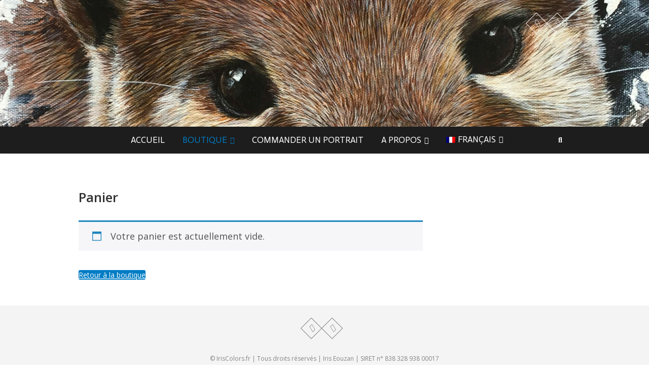

--- FILE ---
content_type: text/css
request_url: https://iriscolors.fr/wp-content/plugins/pixgraphy-plus/inc/css/pixgraphy-styles.css?ver=6.9
body_size: 1157
content:
/*
Plugin Name: Pixgraphy Plus
Plugin URI: http://themefreesia.com/plugins/pixgraphy-plus
Description: Pixgraphy Plus plugins  will only support for Pixgraphy Theme. You can get additional features and unlimited Color options, Fontsize, Google Fonts, Pro Sidebar, Pro Template and many more.
Version: 1.1.7
Author:Theme Freesia
Author URI: http://themefreesia.com
Text Domain: pixgraphy-plus
License: GPLV3
*/
/* Footer column
================================================== */
.column-1,
.column-2,
.column-3,
.column-4 {
   float: left;
   padding: 0 20px 40px;
}
.column-1 {
   width:100%;
}
.column-2 {
   width: 50%;
}
.column-3 {
   width: 33.33%;
}
.column-4 {
   width: 25%;
}
.column-2:nth-child(2n+3),
.column-3:nth-child(3n+4),
.column-4:nth-child(4n+5) {
   clear: both;
}
#colophon .column-1,
#colophon .column-2,
#colophon .column-3,
#colophon .column-4 {
   margin-bottom: 30px;
   padding: 0 30px;
   border-right: 1px solid #e4e4e4;
      display: -webkit-box;      /* OLD - iOS 6-, Safari 3.1-6 */
      display: -moz-box;         /* OLD - Firefox 19- (buggy but mostly works) */
      display: -ms-flexbox;      /* TWEENER - IE 10 */
      display: -webkit-flex;     /* NEW - Chrome */
   display: flex;             /* NEW, Spec - Opera 12.1, Firefox 20+ */
      -webkit-box-orient: vertical;
       -moz-box-orient: vertical;
       -webkit-box-direction: normal;
       -moz-box-direction: normal;
       -ms-flex-direction: column;
       -webkit-flex-direction: column;
    flex-direction: column;
}
#colophon .column-1:last-child,
#colophon .column-2:last-child,
#colophon .column-3:last-child,
#colophon .column-4:last-child {
   border-right: none;
}

/* Front Page Post
================================================== */
.two-column-post .post-container {
   width: 50%;
}
.three-column-post .post-container {
   width: 33.33%;
}

/* ----- Left Sidebar Layout ----- */
.left-sidebar-layout #primary {
   float: right;
   padding-right: 0px;
}
.left-sidebar-layout #secondary {
   border-left: none;
   padding-right: 30px;
   padding-left: 0px;
   float: left;
}

/* ----- No Sidebar Layout ----- */
.no-sidebar-layout #main {
   max-width: 708px;
   margin: 0 auto;
}

/* Social Links */
.social-links ul li a[href*="linkedin.com"]:hover {
   background-color: #007BB6;
   color: #FFF;
}
.social-links ul li a[href*="youtube.com"]:hover {
   background-color: #DE1A2A;
   color: #FFF;
}
.social-links ul li a[href*="vimeo.com"]:hover {
   background-color: #17B3E8;
   color: #FFF;
}
.social-links ul li a[href*="skype.com"]:hover {
   background-color: #00ADEF;
   color: #FFF;
}
.social-links ul li a[href*="xing.com"]:hover {
   background-color: #005A5F;
   color: #FFF;
}
.social-links ul li a[href*="slack.com"]:hover {
   background-color: #5D3A58;
   color: #FFF;
}
.social-links ul li a[href*="wordpress.com"]:hover,
.social-links ul li a[href*="wordpress.org"]:hover {
   background-color: #464442;
   color: #FFF;
}
.social-links ul li a[href*="github.com"]:hover {
   background-color: #000000;
   color: #FFF;
}
.social-links ul li a[href*="bitbucket.org"]:hover {
   background-color: #1F5081;
   color: #FFF;
}
.social-links ul li a[href*="jsfiddle.net"]:hover {
   background-color: #4679A4;
   color: #FFF;
}
.social-links ul li a[href*="codepen.io"]:hover {
   background-color: #000000;
   color: #FFF;
}
.social-links ul li a[href*="tumblr.com"]:hover {
   background-color: #314358;
   color: #FFF;
}
.social-links ul li a[href*="tripadvisor.com"]:hover {
   background-color: #56933F;
   color: #FFF;
}
.social-links ul li a[href*="soundcloud.com"]:hover {
   background-color: #FF6A22;
   color: #FFF;
}
.social-links ul li a[href*="digg.com"]:hover {
   background-color: #1B5891;
   color: #FFF;
}
.social-links ul li a[href*="reddit.com"]:hover {
   background-color: #FF4500;
   color: #FFF;
}
.social-links ul li a[href*="stumbleupon.com"]:hover {
   background-color: #EB4823;
   color: #FFF;
}
.social-links ul li a[href*="getpocket.com"]:hover {
   background-color: #ED4054;
   color: #FFF;
}
.social-links ul li a[href*="dropbox.com"]:hover {
   background-color: #007EE6;
   color: #FFF;
}
.social-links ul li a[href*="vine.co"]:hover {
   background-color: #00BF8F;
   color: #FFF;
}
.social-links ul li a[href*="vk.com"]:hover {
   background-color: #55779B;
   color: #FFF;
}
.social-links ul li a[href*="whatsapp.com"]:hover {
   background-color: #0DC143;
   color: #FFF;
}
.social-links ul li a[href*="last.fm"]:hover {
   background-color: #B90000;
   color: #FFF;
}
.social-links ul li a[href*="forumbee.com"]:hover {
   background-color: #85AB2E;
   color: #FFF;
}
.social-links ul li a[href*="foursquare.com"]:hover {
   background-color: #FA4778;
   color: #FFF;
}

--- FILE ---
content_type: text/plain
request_url: https://www.google-analytics.com/j/collect?v=1&_v=j102&a=1298932281&t=pageview&_s=1&dl=https%3A%2F%2Firiscolors.fr%2Fpanier%2F&ul=en-us%40posix&dt=Panier%20%E2%80%93%20iriscolors&sr=1280x720&vp=1280x720&_u=IADAAEABAAAAACAAI~&jid=1660864727&gjid=19801693&cid=362752276.1768978534&tid=UA-118449408-1&_gid=1175398726.1768978535&_r=1&_slc=1&z=663653030
body_size: -563
content:
2,cG-E13HWT6T67